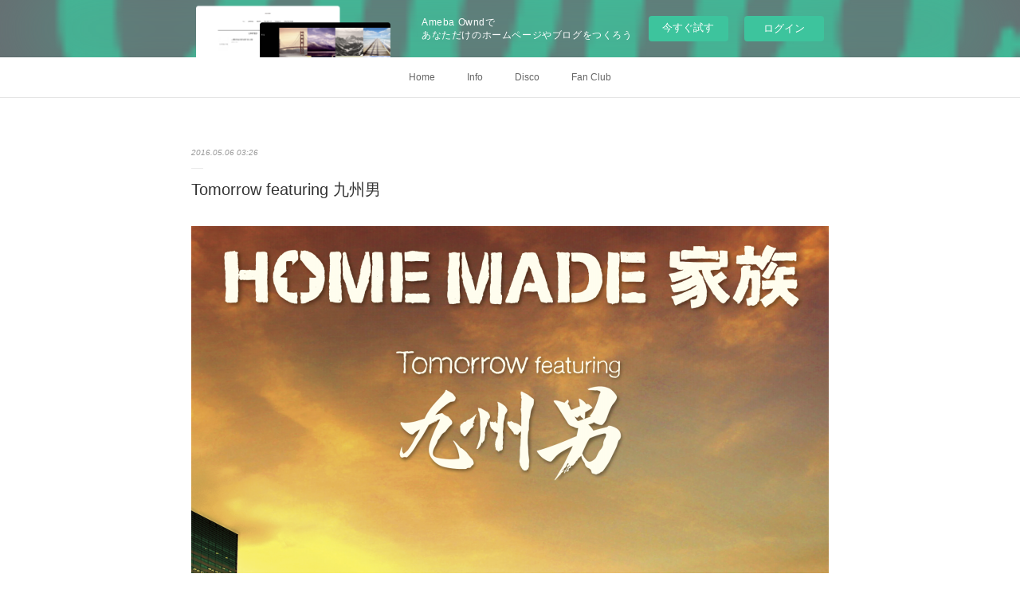

--- FILE ---
content_type: text/html; charset=utf-8
request_url: https://ameblo-hmku.amebaownd.com/posts/782261
body_size: 8604
content:
<!doctype html>

            <html lang="ja" data-reactroot=""><head><meta charSet="UTF-8"/><meta http-equiv="X-UA-Compatible" content="IE=edge"/><meta name="viewport" content="width=device-width,user-scalable=no,initial-scale=1.0,minimum-scale=1.0,maximum-scale=1.0"/><title data-react-helmet="true">Tomorrow featuring 九州男 | HOME MADE 家族</title><link data-react-helmet="true" rel="canonical" href="https://ameblo-hmku.amebaownd.com/posts/782261/"/><meta name="description" content="【初回生産限定盤】KSCL-1494 〜 KSCL-1495／2009.11.04／¥1,500＋税"/><meta property="fb:app_id" content="522776621188656"/><meta property="og:url" content="https://www.home-made.jp/posts/782261"/><meta property="og:type" content="article"/><meta property="og:title" content="Tomorrow featuring 九州男"/><meta property="og:description" content="【初回生産限定盤】KSCL-1494 〜 KSCL-1495／2009.11.04／¥1,500＋税"/><meta property="og:image" content="https://cdn.amebaowndme.com/madrid-prd/madrid-web/images/sites/63157/d8b3500e575cfbb6c5a260a66cf96088_123823a3653a80f33c90d8fc3bedd210.png"/><meta property="og:site_name" content="HOME MADE 家族"/><meta property="og:locale" content="ja_JP"/><meta name="twitter:card" content="summary_large_image"/><meta name="twitter:site" content="@amebaownd"/><meta name="twitter:title" content="Tomorrow featuring 九州男 | HOME MADE 家族"/><meta name="twitter:description" content="【初回生産限定盤】KSCL-1494 〜 KSCL-1495／2009.11.04／¥1,500＋税"/><meta name="twitter:image" content="https://cdn.amebaowndme.com/madrid-prd/madrid-web/images/sites/63157/d8b3500e575cfbb6c5a260a66cf96088_123823a3653a80f33c90d8fc3bedd210.png"/><meta name="twitter:app:id:iphone" content="911640835"/><meta name="twitter:app:url:iphone" content="amebaownd://public/sites/63157/posts/782261"/><meta name="twitter:app:id:googleplay" content="jp.co.cyberagent.madrid"/><meta name="twitter:app:url:googleplay" content="amebaownd://public/sites/63157/posts/782261"/><meta name="twitter:app:country" content="US"/><link rel="amphtml" href="https://amp.amebaownd.com/posts/782261"/><link rel="alternate" type="application/rss+xml" title="HOME MADE 家族" href="https://www.home-made.jp/rss.xml"/><link rel="alternate" type="application/atom+xml" title="HOME MADE 家族" href="https://www.home-made.jp/atom.xml"/><link rel="sitemap" type="application/xml" title="Sitemap" href="/sitemap.xml"/><link href="https://static.amebaowndme.com/madrid-frontend/css/user.min-a66be375c.css" rel="stylesheet" type="text/css"/><link href="https://static.amebaowndme.com/madrid-frontend/css/malia/index.min-a66be375c.css" rel="stylesheet" type="text/css"/><link rel="icon" href="https://cdn.amebaowndme.com/madrid-prd/madrid-web/images/sites/63157/1e698f7b1b7116ac7c123853da171a43_056cc9f92970cbddd3420766a22c78d2.png?width=32&amp;height=32"/><link rel="apple-touch-icon" href="https://cdn.amebaowndme.com/madrid-prd/madrid-web/images/sites/63157/1e698f7b1b7116ac7c123853da171a43_056cc9f92970cbddd3420766a22c78d2.png?width=180&amp;height=180"/><style id="site-colors" charSet="UTF-8">.u-nav-clr {
  color: #666666;
}
.u-nav-bdr-clr {
  border-color: #666666;
}
.u-nav-bg-clr {
  background-color: #ffffff;
}
.u-nav-bg-bdr-clr {
  border-color: #ffffff;
}
.u-site-clr {
  color: #333333;
}
.u-base-bg-clr {
  background-color: #ffffff;
}
.u-btn-clr {
  color: #bbbbbb;
}
.u-btn-clr:hover,
.u-btn-clr--active {
  color: rgba(187,187,187, 0.7);
}
.u-btn-clr--disabled,
.u-btn-clr:disabled {
  color: rgba(187,187,187, 0.5);
}
.u-btn-bdr-clr {
  border-color: #cccccc;
}
.u-btn-bdr-clr:hover,
.u-btn-bdr-clr--active {
  border-color: rgba(204,204,204, 0.7);
}
.u-btn-bdr-clr--disabled,
.u-btn-bdr-clr:disabled {
  border-color: rgba(204,204,204, 0.5);
}
.u-btn-bg-clr {
  background-color: #cccccc;
}
.u-btn-bg-clr:hover,
.u-btn-bg-clr--active {
  background-color: rgba(204,204,204, 0.7);
}
.u-btn-bg-clr--disabled,
.u-btn-bg-clr:disabled {
  background-color: rgba(204,204,204, 0.5);
}
.u-txt-clr {
  color: #333333;
}
.u-txt-clr--lv1 {
  color: rgba(51,51,51, 0.7);
}
.u-txt-clr--lv2 {
  color: rgba(51,51,51, 0.5);
}
.u-txt-clr--lv3 {
  color: rgba(51,51,51, 0.3);
}
.u-txt-bg-clr {
  background-color: #eaeaea;
}
.u-lnk-clr,
.u-clr-area a {
  color: #72b1b3;
}
.u-lnk-clr:visited,
.u-clr-area a:visited {
  color: rgba(114,177,179, 0.7);
}
.u-lnk-clr:hover,
.u-clr-area a:hover {
  color: rgba(114,177,179, 0.5);
}
.u-ttl-blk-clr {
  color: #333333;
}
.u-ttl-blk-bdr-clr {
  border-color: #333333;
}
.u-ttl-blk-bdr-clr--lv1 {
  border-color: #d6d6d6;
}
.u-bdr-clr {
  border-color: #ebebeb;
}
.u-acnt-bdr-clr {
  border-color: #ffffff;
}
.u-acnt-bg-clr {
  background-color: #ffffff;
}
body {
  background-color: #ffffff;
}
blockquote {
  color: rgba(51,51,51, 0.7);
  border-left-color: #ebebeb;
};</style><style id="user-css" charSet="UTF-8">;</style><style media="screen and (max-width: 800px)" id="user-sp-css" charSet="UTF-8">/**
 * @media (max-width: 800px)
 * 画面幅が800px以下のスマートフォン、タブレット用のCSSを記述してください。
 */
/*
.btn__item {
  border-radius: 24px;
}
*/

.blog-article__header { display: none;
}

.page__main--blog-detail .blog-article__content { padding-left: 0 ;
};</style><script>
              (function(i,s,o,g,r,a,m){i['GoogleAnalyticsObject']=r;i[r]=i[r]||function(){
              (i[r].q=i[r].q||[]).push(arguments)},i[r].l=1*new Date();a=s.createElement(o),
              m=s.getElementsByTagName(o)[0];a.async=1;a.src=g;m.parentNode.insertBefore(a,m)
              })(window,document,'script','//www.google-analytics.com/analytics.js','ga');
            </script></head><body id="mdrd-a66be375c" class="u-txt-clr u-base-bg-clr theme-malia plan-basic  "><noscript><iframe src="//www.googletagmanager.com/ns.html?id=GTM-PXK9MM" height="0" width="0" style="display:none;visibility:hidden"></iframe></noscript><script>
            (function(w,d,s,l,i){w[l]=w[l]||[];w[l].push({'gtm.start':
            new Date().getTime(),event:'gtm.js'});var f=d.getElementsByTagName(s)[0],
            j=d.createElement(s),dl=l!='dataLayer'?'&l='+l:'';j.async=true;j.src=
            '//www.googletagmanager.com/gtm.js?id='+i+dl;f.parentNode.insertBefore(j,f);
            })(window,document, 'script', 'dataLayer', 'GTM-PXK9MM');
            </script><div id="content"><div class="page" data-reactroot=""><div class="page__outer"><div class="page__inner u-base-bg-clr"><aside style="opacity:1 !important;visibility:visible !important;text-indent:0 !important;transform:none !important;display:block !important;position:static !important;padding:0 !important;overflow:visible !important;margin:0 !important"><div class="owndbarHeader  " style="opacity:1 !important;visibility:visible !important;text-indent:0 !important;transform:none !important;display:block !important;position:static !important;padding:0 !important;overflow:visible !important;margin:0 !important"></div></aside><div role="navigation" class="common-header__outer u-nav-bg-clr"><input type="checkbox" id="header-switch" class="common-header__switch"/><div class="common-header"><div class="common-header__inner js-nav-overflow-criterion"><ul class="common-header__nav common-header-nav"><li class="common-header-nav__item js-nav-item "><a target="" class="u-nav-clr" href="/">Home</a></li><li class="common-header-nav__item js-nav-item "><a target="" class="u-nav-clr" href="/pages/180078/news">Info</a></li><li class="common-header-nav__item js-nav-item "><a target="" class="u-nav-clr" href="/pages/180073/disco">Disco</a></li><li class="common-header-nav__item js-nav-item "><a href="http://www.home-made-club.com/" target="_blank" class="u-nav-clr">Fan Club</a></li></ul></div><label class="common-header__more u-nav-bdr-clr" for="header-switch"><span class="u-nav-bdr-clr"><span class="u-nav-bdr-clr"><span class="u-nav-bdr-clr"></span></span></span></label></div></div><div><div role="main" class="page__main-outer u-base-bg-clr"><div class="page__main page__main--blog-detail"><div class="section"><div class="page__main--blog-detail"><div class="blog-article-outer"><article class="blog-article"><div class="blog-article__inner"><div class="blog-article__header"><time class="blog-article__date u-txt-clr u-txt-clr--lv2 u-bdr-clr" dateTime="2016-05-06T03:26:57Z">2016.05.06 03:26</time></div><div class="blog-article__content"><div class="blog-article__title blog-title"><h1 class="blog-title__text u-txt-clr">Tomorrow featuring 九州男</h1></div><div class="blog-article__body blog-body"><div class="blog-body__item"><div><div class="img img__item--"><div><img alt=""/></div></div></div></div><div class="blog-body__item"><div><div class="blog-body__text u-txt-clr u-clr-area" data-block-type="text"><p>【初回生産限定盤】</p><p>KSCL-1494 〜 KSCL-1495／2009.11.04／¥1,500＋税</p></div></div></div><div class="blog-body__item"><div><div class="img img__item--"><div><img alt=""/></div></div></div></div><div class="blog-body__item"><div><div class="blog-body__text u-txt-clr u-clr-area" data-block-type="text"><p>【通常盤】</p><p>KSCL-1496／2009.11.04／¥1,165＋税</p><p>［Track List］</p><p>1.Tomorrow featuring 九州男</p><p>2.ムカイカゼ</p><p>3.Looking For You</p><p>4.Silver Town</p></div></div></div></div></div><div class="blog-article__footer"><div class="bloginfo"><div class="bloginfo__category bloginfo-category"><ul class="bloginfo-category__list bloginfo-category-list"><li class="bloginfo-category-list__item"><a class="u-txt-clr u-txt-clr--lv2" href="/posts/categories/128073">single<!-- -->(<!-- -->27<!-- -->)</a></li></ul></div></div><div class="reblog-btn-outer"><div class="reblog-btn-body"><button class="reblog-btn"><span class="reblog-btn__inner"><span class="icon icon--reblog2"></span></span></button></div></div></div></div><div class="complementary-outer complementary-outer--slot2"><div class="complementary complementary--shareButton "><div class="block-type--shareButton"><div class="share share--circle share--circle-5"><button class="share__btn--facebook share__btn share__btn--circle"><span aria-hidden="true" class="icon--facebook icon"></span></button><button class="share__btn--twitter share__btn share__btn--circle"><span aria-hidden="true" class="icon--twitter icon"></span></button><button class="share__btn--hatenabookmark share__btn share__btn--circle"><span aria-hidden="true" class="icon--hatenabookmark icon"></span></button><button class="share__btn--pocket share__btn share__btn--circle"><span aria-hidden="true" class="icon--pocket icon"></span></button><button class="share__btn--googleplus share__btn share__btn--circle"><span aria-hidden="true" class="icon--googleplus icon"></span></button></div></div></div><div class="complementary complementary--siteFollow "><div class="block-type--siteFollow"><div class="site-follow u-bdr-clr"><div class="site-follow__img"><div><img alt=""/></div></div><div class="site-follow__body"><p class="site-follow__title u-txt-clr"><span class="site-follow__title-inner ">HOME MADE 家族</span></p><p class="site-follow__text u-txt-clr u-txt-clr--lv1">Official Web Site</p><div class="site-follow__btn-outer"><button class="site-follow__btn site-follow__btn--yet"><div class="site-follow__btn-text"><span aria-hidden="true" class="site-follow__icon icon icon--plus"></span>フォロー</div></button></div></div></div></div></div><div class="complementary complementary--relatedPosts "><div class="block-type--relatedPosts"></div></div><div class="complementary complementary--postPrevNext "><div class="block-type--postPrevNext"><div class="pager pager--type1"><ul class="pager__list"><li class="pager__item pager__item--prev pager__item--bg"><a class="pager__item-inner " style="background-image:url(https://cdn.amebaowndme.com/madrid-prd/madrid-web/images/sites/63157/fcdc877399400800a1f8eb5abd174038_ef77393228497c658714ece48eb8c0c7.png?width=400)" href="/posts/782262"><time class="pager__date " dateTime="2016-05-06T03:28:14Z">2016.05.06 03:28</time><div><span class="pager__description ">YOU ～あなたがそばにいる幸せ～</span></div><span aria-hidden="true" class="pager__icon icon icon--disclosure-l4 "></span></a></li><li class="pager__item pager__item--next pager__item--bg"><a class="pager__item-inner " style="background-image:url(https://cdn.amebaowndme.com/madrid-prd/madrid-web/images/sites/63157/42e3f4b8b47d90c23003c24076686b11_8911f54f6eab5b27a2776b5609deb7f6.png?width=400)" href="/posts/782256"><time class="pager__date " dateTime="2016-05-06T03:25:05Z">2016.05.06 03:25</time><div><span class="pager__description ">L.O.V.E.</span></div><span aria-hidden="true" class="pager__icon icon icon--disclosure-r4 "></span></a></li></ul></div></div></div></div><div class="blog-article__comment"><div class="comment-list js-comment-list"><div><p class="comment-count u-txt-clr u-txt-clr--lv2"><span>0</span>コメント</p><ul><li class="comment-list__item comment-item js-comment-form"><div class="comment-item__body"><form class="comment-item__form u-bdr-clr "><div class="comment-item__form-head"><textarea type="text" id="post-comment" maxLength="1100" placeholder="コメントする..." class="comment-item__input"></textarea></div><div class="comment-item__form-foot"><p class="comment-item__count-outer"><span class="comment-item__count ">1000</span> / 1000</p><button type="submit" disabled="" class="comment-item__submit">投稿</button></div></form></div></li></ul></div></div></div><div class="pswp" tabindex="-1" role="dialog" aria-hidden="true"><div class="pswp__bg"></div><div class="pswp__scroll-wrap"><div class="pswp__container"><div class="pswp__item"></div><div class="pswp__item"></div><div class="pswp__item"></div></div><div class="pswp__ui pswp__ui--hidden"><div class="pswp__top-bar"><div class="pswp__counter"></div><button class="pswp__button pswp__button--close" title="Close (Esc)"></button><button class="pswp__button pswp__button--share" title="Share"></button><button class="pswp__button pswp__button--fs" title="Toggle fullscreen"></button><button class="pswp__button pswp__button--zoom" title="Zoom in/out"></button><div class="pswp__preloader"><div class="pswp__preloader__icn"><div class="pswp__preloader__cut"><div class="pswp__preloader__donut"></div></div></div></div></div><div class="pswp__share-modal pswp__share-modal--hidden pswp__single-tap"><div class="pswp__share-tooltip"></div></div><div class="pswp__button pswp__button--close pswp__close"><span class="pswp__close__item pswp__close"></span><span class="pswp__close__item pswp__close"></span></div><div class="pswp__bottom-bar"><button class="pswp__button pswp__button--arrow--left js-lightbox-arrow" title="Previous (arrow left)"></button><button class="pswp__button pswp__button--arrow--right js-lightbox-arrow" title="Next (arrow right)"></button></div><div class=""><div class="pswp__caption"><div class="pswp__caption"></div><div class="pswp__caption__link"><a class="js-link"></a></div></div></div></div></div></div></article></div></div></div></div></div></div><aside style="opacity:1 !important;visibility:visible !important;text-indent:0 !important;transform:none !important;display:block !important;position:static !important;padding:0 !important;overflow:visible !important;margin:0 !important"><div class="owndbar" style="opacity:1 !important;visibility:visible !important;text-indent:0 !important;transform:none !important;display:block !important;position:static !important;padding:0 !important;overflow:visible !important;margin:0 !important"></div></aside><footer role="contentinfo" class="page__footer footer" style="opacity:1 !important;visibility:visible !important;text-indent:0 !important;overflow:visible !important;position:static !important"><div class="footer__inner u-bdr-clr " style="opacity:1 !important;visibility:visible !important;text-indent:0 !important;overflow:visible !important;display:block !important;transform:none !important"><div class="footer__item u-bdr-clr" style="opacity:1 !important;visibility:visible !important;text-indent:0 !important;overflow:visible !important;display:block !important;transform:none !important"><p class="footer__copyright u-font"><small class="u-txt-clr u-txt-clr--lv2 u-font" style="color:rgba(51,51,51, 0.5) !important">Copyright © <!-- -->2026<!-- --> <!-- -->HOME MADE 家族<!-- -->.</small></p><div class="powered-by"><a href="https://www.amebaownd.com" class="powered-by__link"><span class="powered-by__text">Powered by</span><span class="powered-by__logo">AmebaOwnd</span><span class="powered-by__text">無料でホームページをつくろう</span></a></div></div></div></footer></div></div><div class="toast"></div></div></div><img src="//sy.ameblo.jp/sync/?org=sy.amebaownd.com" alt="" style="display:none" width="1" height="1"/><script charSet="UTF-8">window.mdrdEnv="prd";</script><script charSet="UTF-8">window.INITIAL_STATE={"authenticate":{"authCheckCompleted":false,"isAuthorized":false},"blogPostReblogs":{},"category":{},"currentSite":{"fetching":false,"status":null,"site":{}},"shopCategory":{},"categories":{},"notifications":{},"page":{},"paginationTitle":{},"postArchives":{},"postComments":{"782261":{"data":[],"pagination":{"total":0,"offset":0,"limit":3,"cursors":{"after":"","before":""}},"fetching":false},"submitting":false,"postStatus":null},"postDetail":{"postDetail-blogPostId:782261":{"fetching":false,"loaded":true,"meta":{"code":200},"data":{"id":"782261","userId":"97712","siteId":"63157","status":"publish","title":"Tomorrow featuring 九州男","contents":[{"type":"image","fit":true,"scale":1,"align":"","url":"https:\u002F\u002Fcdn.amebaowndme.com\u002Fmadrid-prd\u002Fmadrid-web\u002Fimages\u002Fsites\u002F63157\u002Fd8b3500e575cfbb6c5a260a66cf96088_123823a3653a80f33c90d8fc3bedd210.png","link":"","width":1688,"height":1674,"target":"_self","lightboxIndex":0},{"type":"text","format":"html","value":"\u003Cp\u003E【初回生産限定盤】\u003C\u002Fp\u003E\u003Cp\u003EKSCL-1494 〜 KSCL-1495／2009.11.04／¥1,500＋税\u003C\u002Fp\u003E"},{"type":"image","fit":true,"scale":1,"align":"","url":"https:\u002F\u002Fcdn.amebaowndme.com\u002Fmadrid-prd\u002Fmadrid-web\u002Fimages\u002Fsites\u002F63157\u002F9f8a4f0c923f1521a9b93aedf04d53aa_c1c0fd50934b1ad7cd0bac801d67a1fc.png","link":"","width":1689,"height":1675,"target":"_self","lightboxIndex":1},{"type":"text","format":"html","value":"\u003Cp\u003E【通常盤】\u003C\u002Fp\u003E\u003Cp\u003EKSCL-1496／2009.11.04／¥1,165＋税\u003C\u002Fp\u003E\u003Cp\u003E［Track List］\u003C\u002Fp\u003E\u003Cp\u003E1.Tomorrow featuring 九州男\u003C\u002Fp\u003E\u003Cp\u003E2.ムカイカゼ\u003C\u002Fp\u003E\u003Cp\u003E3.Looking For You\u003C\u002Fp\u003E\u003Cp\u003E4.Silver Town\u003C\u002Fp\u003E"}],"urlPath":"","publishedUrl":"https:\u002F\u002Fwww.home-made.jp\u002Fposts\u002F782261","ogpDescription":"","ogpImageUrl":"","contentFiltered":"","viewCount":0,"commentCount":0,"reblogCount":0,"prevBlogPost":{"id":"782262","title":"YOU ～あなたがそばにいる幸せ～","summary":"【初回生産限定盤】KSCL-1365 〜 KSCL-1366／2009.03.11／¥1,500＋税","imageUrl":"https:\u002F\u002Fcdn.amebaowndme.com\u002Fmadrid-prd\u002Fmadrid-web\u002Fimages\u002Fsites\u002F63157\u002Ffcdc877399400800a1f8eb5abd174038_ef77393228497c658714ece48eb8c0c7.png","publishedAt":"2016-05-06T03:28:14Z"},"nextBlogPost":{"id":"782256","title":"L.O.V.E.","summary":"【初回生産限定盤】KSCL-1543 〜 KSCL-1544／2010.02.10／¥1,500＋税","imageUrl":"https:\u002F\u002Fcdn.amebaowndme.com\u002Fmadrid-prd\u002Fmadrid-web\u002Fimages\u002Fsites\u002F63157\u002F42e3f4b8b47d90c23003c24076686b11_8911f54f6eab5b27a2776b5609deb7f6.png","publishedAt":"2016-05-06T03:25:05Z"},"rebloggedPost":false,"blogCategories":[{"id":"128073","siteId":"63157","label":"single","publishedCount":27,"createdAt":"2016-05-02T03:26:04Z","updatedAt":"2018-10-03T12:41:53Z"}],"user":{"id":"97712","nickname":"HOME MADE 家族","description":"","official":true,"photoUrl":"https:\u002F\u002Fprofile-api.ameba.jp\u002Fv2\u002Fas\u002Ffee9c1e26507f24fa122c27943453838ab3314d3\u002FprofileImage?cat=300","followingCount":1,"createdAt":"2015-11-06T05:06:47Z","updatedAt":"2025-04-09T04:45:40Z"},"updateUser":{"id":"97712","nickname":"HOME MADE 家族","description":"","official":true,"photoUrl":"https:\u002F\u002Fprofile-api.ameba.jp\u002Fv2\u002Fas\u002Ffee9c1e26507f24fa122c27943453838ab3314d3\u002FprofileImage?cat=300","followingCount":1,"createdAt":"2015-11-06T05:06:47Z","updatedAt":"2025-04-09T04:45:40Z"},"comments":{"pagination":{"total":0,"offset":0,"limit":3,"cursors":{"after":"","before":""}},"data":[]},"publishedAt":"2016-05-06T03:26:57Z","createdAt":"2016-05-06T03:26:57Z","updatedAt":"2016-05-06T05:24:21Z","version":2}}},"postList":{},"shopList":{},"shopItemDetail":{},"pureAd":{},"keywordSearch":{},"proxyFrame":{"loaded":false},"relatedPostList":{},"route":{"route":{"path":"\u002Fposts\u002F:blog_post_id","component":function Connect(props, context) {
        _classCallCheck(this, Connect);

        var _this = _possibleConstructorReturn(this, _Component.call(this, props, context));

        _this.version = version;
        _this.store = props.store || context.store;

        (0, _invariant2["default"])(_this.store, 'Could not find "store" in either the context or ' + ('props of "' + connectDisplayName + '". ') + 'Either wrap the root component in a <Provider>, ' + ('or explicitly pass "store" as a prop to "' + connectDisplayName + '".'));

        var storeState = _this.store.getState();
        _this.state = { storeState: storeState };
        _this.clearCache();
        return _this;
      },"route":{"id":"0","type":"blog_post_detail","idForType":"0","title":"","urlPath":"\u002Fposts\u002F:blog_post_id","isHomePage":false}},"params":{"blog_post_id":"782261"},"location":{"pathname":"\u002Fposts\u002F782261","search":"","hash":"","action":"POP","key":"afynko","query":{}}},"siteConfig":{"tagline":"Official Web Site","title":"HOME MADE 家族","copyright":"","iconUrl":"https:\u002F\u002Fcdn.amebaowndme.com\u002Fmadrid-prd\u002Fmadrid-web\u002Fimages\u002Fsites\u002F63157\u002Fbf92580cfb12cda4e62092fb21e6fdfd_c595033ba14aa09c8f69883d729e5ef1.jpg","logoUrl":"https:\u002F\u002Fcdn.amebaowndme.com\u002Fmadrid-prd\u002Fmadrid-web\u002Fimages\u002Fsites\u002F63157\u002Ff1a6709b3db27d56cf89200e4f7c2771_e817715739fa74f8785db955d4dc78a2.jpg","coverImageUrl":"https:\u002F\u002Fcdn.amebaowndme.com\u002Fmadrid-prd\u002Fmadrid-web\u002Fimages\u002Fsites\u002F63157\u002Fb03e49b1ccbc42abb663605b2e4d7600_2b329e1724fe958b4353b6fe5a226b57.jpg","homePageId":"184114","siteId":"63157","siteCategoryIds":[386,426,430],"themeId":"5","theme":"malia","shopId":"","openedShop":false,"shop":{"law":{"userType":"","corporateName":"","firstName":"","lastName":"","zipCode":"","prefecture":"","address":"","telNo":"","aboutContact":"","aboutPrice":"","aboutPay":"","aboutService":"","aboutReturn":""},"privacyPolicy":{"operator":"","contact":"","collectAndUse":"","restrictionToThirdParties":"","supervision":"","disclosure":"","cookie":""}},"user":{"id":"97712","nickname":"HOME MADE 家族","photoUrl":"","createdAt":"2015-11-06T05:06:47Z","updatedAt":"2025-04-09T04:45:40Z"},"commentApproval":"accept","plan":{"id":"1","name":"Free","ownd_header":false,"powered_by":false,"pure_ads":false},"verifiedType":"general","navigations":[{"title":"Home","urlPath":".\u002F","target":"_self","pageId":"184114"},{"title":"Info","urlPath":".\u002Fpages\u002F180078\u002Fnews","target":"_self","pageId":"180078"},{"title":"Disco","urlPath":".\u002Fpages\u002F180073\u002Fdisco","target":"_self","pageId":"180073"},{"title":"Fan Club","urlPath":"http:\u002F\u002Fwww.home-made-club.com\u002F","target":"_blank","pageId":"0"}],"routings":[{"id":"0","type":"blog","idForType":"0","title":"","urlPath":"\u002Fposts\u002Fpage\u002F:page_num","isHomePage":false},{"id":"0","type":"blog_post_archive","idForType":"0","title":"","urlPath":"\u002Fposts\u002Farchives\u002F:yyyy\u002F:mm","isHomePage":false},{"id":"0","type":"blog_post_archive","idForType":"0","title":"","urlPath":"\u002Fposts\u002Farchives\u002F:yyyy\u002F:mm\u002Fpage\u002F:page_num","isHomePage":false},{"id":"0","type":"blog_post_category","idForType":"0","title":"","urlPath":"\u002Fposts\u002Fcategories\u002F:category_id","isHomePage":false},{"id":"0","type":"blog_post_category","idForType":"0","title":"","urlPath":"\u002Fposts\u002Fcategories\u002F:category_id\u002Fpage\u002F:page_num","isHomePage":false},{"id":"0","type":"author","idForType":"0","title":"","urlPath":"\u002Fauthors\u002F:user_id","isHomePage":false},{"id":"0","type":"author","idForType":"0","title":"","urlPath":"\u002Fauthors\u002F:user_id\u002Fpage\u002F:page_num","isHomePage":false},{"id":"0","type":"blog_post_category","idForType":"0","title":"","urlPath":"\u002Fposts\u002Fcategory\u002F:category_id","isHomePage":false},{"id":"0","type":"blog_post_category","idForType":"0","title":"","urlPath":"\u002Fposts\u002Fcategory\u002F:category_id\u002Fpage\u002F:page_num","isHomePage":false},{"id":"0","type":"blog_post_detail","idForType":"0","title":"","urlPath":"\u002Fposts\u002F:blog_post_id","isHomePage":false},{"id":"0","type":"keywordSearch","idForType":"0","title":"","urlPath":"\u002Fsearch\u002Fq\u002F:query","isHomePage":false},{"id":"0","type":"keywordSearch","idForType":"0","title":"","urlPath":"\u002Fsearch\u002Fq\u002F:query\u002Fpage\u002F:page_num","isHomePage":false},{"id":"394456","type":"static","idForType":"0","title":"Disco","urlPath":"\u002Fpages\u002F394456\u002F","isHomePage":false},{"id":"394456","type":"static","idForType":"0","title":"Disco","urlPath":"\u002Fpages\u002F394456\u002F:url_path","isHomePage":false},{"id":"223201","type":"blog","idForType":"0","title":"post","urlPath":"\u002Fpages\u002F223201\u002F","isHomePage":false},{"id":"223201","type":"blog","idForType":"0","title":"post","urlPath":"\u002Fpages\u002F223201\u002F:url_path","isHomePage":false},{"id":"184114","type":"static","idForType":"0","title":"Home","urlPath":"\u002Fpages\u002F184114\u002F","isHomePage":true},{"id":"184114","type":"static","idForType":"0","title":"Home","urlPath":"\u002Fpages\u002F184114\u002F:url_path","isHomePage":true},{"id":"180083","type":"facebookFeed","idForType":"0","title":"Facebook","urlPath":"\u002Fpages\u002F180083\u002F","isHomePage":false},{"id":"180083","type":"facebookFeed","idForType":"0","title":"Facebook","urlPath":"\u002Fpages\u002F180083\u002F:url_path","isHomePage":false},{"id":"180078","type":"static","idForType":"0","title":"Info","urlPath":"\u002Fpages\u002F180078\u002F","isHomePage":false},{"id":"180078","type":"static","idForType":"0","title":"Info","urlPath":"\u002Fpages\u002F180078\u002F:url_path","isHomePage":false},{"id":"180073","type":"static","idForType":"0","title":"Disco","urlPath":"\u002Fpages\u002F180073\u002F","isHomePage":false},{"id":"180073","type":"static","idForType":"0","title":"Disco","urlPath":"\u002Fpages\u002F180073\u002F:url_path","isHomePage":false},{"id":"180065","type":"static","idForType":"0","title":"Live \u002F Event","urlPath":"\u002Fpages\u002F180065\u002F","isHomePage":false},{"id":"180065","type":"static","idForType":"0","title":"Live \u002F Event","urlPath":"\u002Fpages\u002F180065\u002F:url_path","isHomePage":false},{"id":"180063","type":"twitterTimeline","idForType":"0","title":"Twitter","urlPath":"\u002Fpages\u002F180063\u002F","isHomePage":false},{"id":"180063","type":"twitterTimeline","idForType":"0","title":"Twitter","urlPath":"\u002Fpages\u002F180063\u002F:url_path","isHomePage":false},{"id":"180059","type":"static","idForType":"0","title":"Profile","urlPath":"\u002Fpages\u002F180059\u002F","isHomePage":false},{"id":"180059","type":"static","idForType":"0","title":"Profile","urlPath":"\u002Fpages\u002F180059\u002F:url_path","isHomePage":false},{"id":"180057","type":"blog","idForType":"0","title":"Home","urlPath":"\u002Fpages\u002F180057\u002F","isHomePage":false},{"id":"180057","type":"blog","idForType":"0","title":"Home","urlPath":"\u002Fpages\u002F180057\u002F:url_path","isHomePage":false},{"id":"184114","type":"static","idForType":"0","title":"Home","urlPath":"\u002F","isHomePage":true}],"siteColors":{"navigationBackground":"#ffffff","navigationText":"#666666","siteTitleText":"#333333","background":"#ffffff","buttonBackground":"#cccccc","buttonText":"#bbbbbb","text":"#333333","link":"#72b1b3","titleBlock":"#333333","border":"#ebebeb","accent":"#ffffff"},"wovnioAttribute":"","useAuthorBlock":false,"twitterHashtags":"","createdAt":"2015-11-06T05:08:48Z","seoTitle":"HOME MADE 家族 OFFICIAL WEB SITE","isPreview":false,"siteCategory":[{"id":"386","label":"著名人"},{"id":"426","label":"ミュージシャン"},{"id":"430","label":"ヒップホップ・レゲエ"}],"previewPost":null,"previewShopItem":null,"hasAmebaIdConnection":false,"serverTime":"2026-01-29T13:32:50Z","complementaries":{"2":{"contents":{"layout":{"rows":[{"columns":[{"blocks":[{"type":"shareButton","design":"circle","providers":["facebook","twitter","hatenabookmark","pocket","googleplus"]},{"type":"siteFollow","description":""},{"type":"relatedPosts","layoutType":"listl","showHeading":true,"heading":"関連記事","limit":3},{"type":"postPrevNext","showImage":true}]}]}]}},"created_at":"2015-11-06T05:08:48Z","updated_at":"2015-11-06T05:08:48Z"},"11":{"contents":{"layout":{"rows":[{"columns":[{"blocks":[{"type":"siteFollow","description":""},{"type":"post","mode":"summary","title":"記事一覧","buttonTitle":"","limit":5,"layoutType":"sidebarm","categoryIds":"","showTitle":true,"showButton":true,"sortType":"recent"},{"type":"postsCategory","heading":"カテゴリ","showHeading":true,"showCount":true,"design":"tagcloud"},{"type":"postsArchive","heading":"アーカイブ","showHeading":true,"design":"accordion"}]}]}]}},"created_at":"2026-01-29T13:32:50.49676618Z","updated_at":"2026-01-29T13:32:50.49676618Z"}},"siteColorsCss":".u-nav-clr {\n  color: #666666;\n}\n.u-nav-bdr-clr {\n  border-color: #666666;\n}\n.u-nav-bg-clr {\n  background-color: #ffffff;\n}\n.u-nav-bg-bdr-clr {\n  border-color: #ffffff;\n}\n.u-site-clr {\n  color: #333333;\n}\n.u-base-bg-clr {\n  background-color: #ffffff;\n}\n.u-btn-clr {\n  color: #bbbbbb;\n}\n.u-btn-clr:hover,\n.u-btn-clr--active {\n  color: rgba(187,187,187, 0.7);\n}\n.u-btn-clr--disabled,\n.u-btn-clr:disabled {\n  color: rgba(187,187,187, 0.5);\n}\n.u-btn-bdr-clr {\n  border-color: #cccccc;\n}\n.u-btn-bdr-clr:hover,\n.u-btn-bdr-clr--active {\n  border-color: rgba(204,204,204, 0.7);\n}\n.u-btn-bdr-clr--disabled,\n.u-btn-bdr-clr:disabled {\n  border-color: rgba(204,204,204, 0.5);\n}\n.u-btn-bg-clr {\n  background-color: #cccccc;\n}\n.u-btn-bg-clr:hover,\n.u-btn-bg-clr--active {\n  background-color: rgba(204,204,204, 0.7);\n}\n.u-btn-bg-clr--disabled,\n.u-btn-bg-clr:disabled {\n  background-color: rgba(204,204,204, 0.5);\n}\n.u-txt-clr {\n  color: #333333;\n}\n.u-txt-clr--lv1 {\n  color: rgba(51,51,51, 0.7);\n}\n.u-txt-clr--lv2 {\n  color: rgba(51,51,51, 0.5);\n}\n.u-txt-clr--lv3 {\n  color: rgba(51,51,51, 0.3);\n}\n.u-txt-bg-clr {\n  background-color: #eaeaea;\n}\n.u-lnk-clr,\n.u-clr-area a {\n  color: #72b1b3;\n}\n.u-lnk-clr:visited,\n.u-clr-area a:visited {\n  color: rgba(114,177,179, 0.7);\n}\n.u-lnk-clr:hover,\n.u-clr-area a:hover {\n  color: rgba(114,177,179, 0.5);\n}\n.u-ttl-blk-clr {\n  color: #333333;\n}\n.u-ttl-blk-bdr-clr {\n  border-color: #333333;\n}\n.u-ttl-blk-bdr-clr--lv1 {\n  border-color: #d6d6d6;\n}\n.u-bdr-clr {\n  border-color: #ebebeb;\n}\n.u-acnt-bdr-clr {\n  border-color: #ffffff;\n}\n.u-acnt-bg-clr {\n  background-color: #ffffff;\n}\nbody {\n  background-color: #ffffff;\n}\nblockquote {\n  color: rgba(51,51,51, 0.7);\n  border-left-color: #ebebeb;\n}","siteFont":{"id":"9","name":"Lato"},"siteCss":"","siteSpCss":"\u002F**\n * @media (max-width: 800px)\n * 画面幅が800px以下のスマートフォン、タブレット用のCSSを記述してください。\n *\u002F\n\u002F*\n.btn__item {\n  border-radius: 24px;\n}\n*\u002F\n\n.blog-article__header { display: none;\n}\n\n.page__main--blog-detail .blog-article__content { padding-left: 0 ;\n}","meta":{"Title":"Tomorrow featuring 九州男 | HOME MADE 家族 OFFICIAL WEB SITE","Description":"【初回生産限定盤】KSCL-1494 〜 KSCL-1495／2009.11.04／¥1,500＋税","Keywords":"","Noindex":false,"Nofollow":false,"CanonicalUrl":"https:\u002F\u002Fwww.home-made.jp\u002Fposts\u002F782261","AmpHtml":"https:\u002F\u002Famp.amebaownd.com\u002Fposts\u002F782261","DisabledFragment":false,"OgMeta":{"Type":"article","Title":"Tomorrow featuring 九州男","Description":"【初回生産限定盤】KSCL-1494 〜 KSCL-1495／2009.11.04／¥1,500＋税","Image":"https:\u002F\u002Fcdn.amebaowndme.com\u002Fmadrid-prd\u002Fmadrid-web\u002Fimages\u002Fsites\u002F63157\u002Fd8b3500e575cfbb6c5a260a66cf96088_123823a3653a80f33c90d8fc3bedd210.png","SiteName":"HOME MADE 家族","Locale":"ja_JP"},"DeepLinkMeta":{"Ios":{"Url":"amebaownd:\u002F\u002Fpublic\u002Fsites\u002F63157\u002Fposts\u002F782261","AppStoreId":"911640835","AppName":"Ameba Ownd"},"Android":{"Url":"amebaownd:\u002F\u002Fpublic\u002Fsites\u002F63157\u002Fposts\u002F782261","AppName":"Ameba Ownd","Package":"jp.co.cyberagent.madrid"},"WebUrl":"https:\u002F\u002Fwww.home-made.jp\u002Fposts\u002F782261"},"TwitterCard":{"Type":"summary_large_image","Site":"@amebaownd","Creator":"","Title":"Tomorrow featuring 九州男 | HOME MADE 家族","Description":"【初回生産限定盤】KSCL-1494 〜 KSCL-1495／2009.11.04／¥1,500＋税","Image":"https:\u002F\u002Fcdn.amebaowndme.com\u002Fmadrid-prd\u002Fmadrid-web\u002Fimages\u002Fsites\u002F63157\u002Fd8b3500e575cfbb6c5a260a66cf96088_123823a3653a80f33c90d8fc3bedd210.png"},"TwitterAppCard":{"CountryCode":"US","IPhoneAppId":"911640835","AndroidAppPackageName":"jp.co.cyberagent.madrid","CustomUrl":"amebaownd:\u002F\u002Fpublic\u002Fsites\u002F63157\u002Fposts\u002F782261"},"SiteName":"HOME MADE 家族","ImageUrl":"https:\u002F\u002Fcdn.amebaowndme.com\u002Fmadrid-prd\u002Fmadrid-web\u002Fimages\u002Fsites\u002F63157\u002Fd8b3500e575cfbb6c5a260a66cf96088_123823a3653a80f33c90d8fc3bedd210.png","FacebookAppId":"522776621188656","InstantArticleId":"","FaviconUrl":"https:\u002F\u002Fcdn.amebaowndme.com\u002Fmadrid-prd\u002Fmadrid-web\u002Fimages\u002Fsites\u002F63157\u002F1e698f7b1b7116ac7c123853da171a43_056cc9f92970cbddd3420766a22c78d2.png?width=32&height=32","AppleTouchIconUrl":"https:\u002F\u002Fcdn.amebaowndme.com\u002Fmadrid-prd\u002Fmadrid-web\u002Fimages\u002Fsites\u002F63157\u002F1e698f7b1b7116ac7c123853da171a43_056cc9f92970cbddd3420766a22c78d2.png?width=180&height=180","RssItems":[{"title":"HOME MADE 家族","url":"https:\u002F\u002Fwww.home-made.jp\u002Frss.xml"}],"AtomItems":[{"title":"HOME MADE 家族","url":"https:\u002F\u002Fwww.home-made.jp\u002Fatom.xml"}]},"googleConfig":{"TrackingCode":"","SiteVerificationCode":""},"lanceTrackingUrl":"\u002F\u002Fsy.ameblo.jp\u002Fsync\u002F?org=sy.amebaownd.com","FRM_ID_SIGNUP":"c.ownd-sites_r.ownd-sites_63157","landingPageParams":{"domain":"ameblo-hmku.amebaownd.com","protocol":"https","urlPath":"\u002Fposts\u002F782261"}},"siteFollow":{},"siteServiceTokens":{},"snsFeed":{},"toastMessages":{"messages":[]},"user":{"loaded":false,"me":{}},"userSites":{"fetching":null,"sites":[]},"userSiteCategories":{}};</script><script src="https://static.amebaowndme.com/madrid-metro/js/malia-c961039a0e890b88fbda.js" charSet="UTF-8"></script><style charSet="UTF-8">    @font-face {
      font-family: 'Lato';
      src: url('https://static.amebaowndme.com/madrid-frontend/fonts/userfont/Lato.woff2');
    }
    .u-font {
      font-family: "Lato", "ヒラギノ角ゴ ProN W3", "Hiragino Kaku Gothic ProN", sans-serif;
    }  </style></body></html>